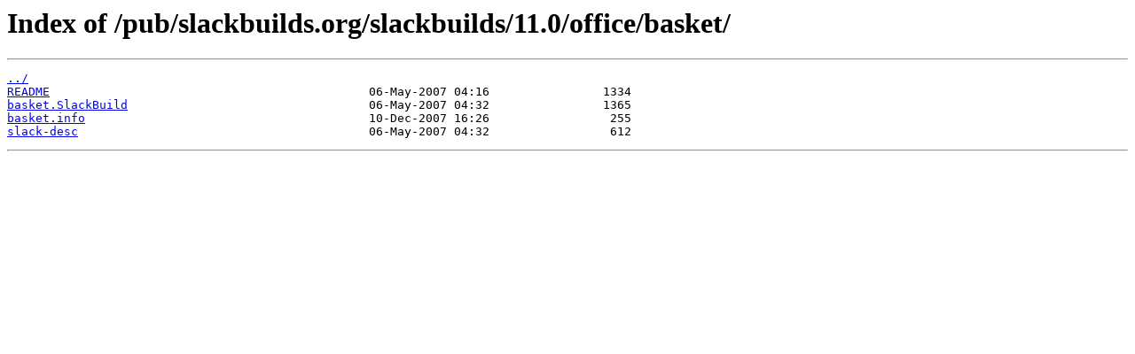

--- FILE ---
content_type: text/html
request_url: https://ftp.slackware.pl/pub/slackbuilds.org/slackbuilds/11.0/office/basket/
body_size: 280
content:
<html>
<head><title>Index of /pub/slackbuilds.org/slackbuilds/11.0/office/basket/</title></head>
<body>
<h1>Index of /pub/slackbuilds.org/slackbuilds/11.0/office/basket/</h1><hr><pre><a href="../">../</a>
<a href="README">README</a>                                             06-May-2007 04:16                1334
<a href="basket.SlackBuild">basket.SlackBuild</a>                                  06-May-2007 04:32                1365
<a href="basket.info">basket.info</a>                                        10-Dec-2007 16:26                 255
<a href="slack-desc">slack-desc</a>                                         06-May-2007 04:32                 612
</pre><hr></body>
</html>
